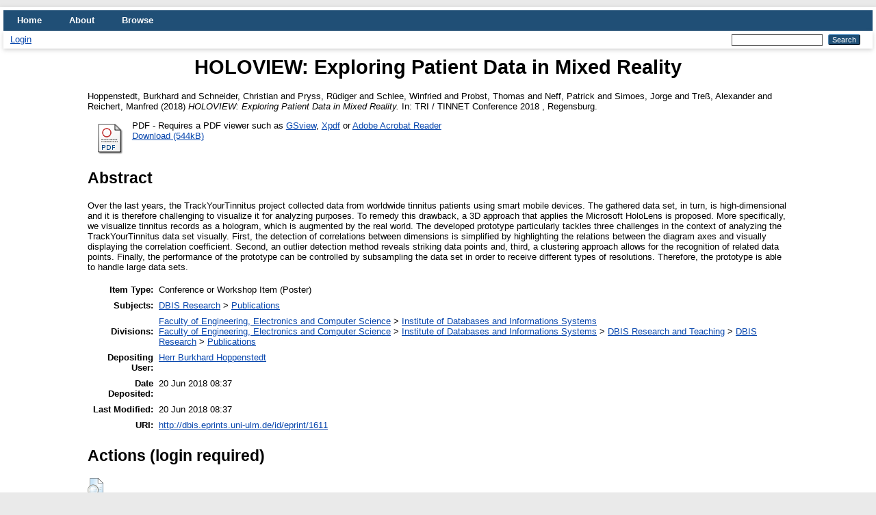

--- FILE ---
content_type: text/html; charset=utf-8
request_url: http://dbis.eprints.uni-ulm.de/id/eprint/1611/
body_size: 4412
content:
<!DOCTYPE html PUBLIC "-//W3C//DTD XHTML 1.0 Transitional//EN" "http://www.w3.org/TR/xhtml1/DTD/xhtml1-transitional.dtd">
<html xmlns="http://www.w3.org/1999/xhtml" lang="en">
  <head>
    <meta http-equiv="X-UA-Compatible" content="IE=edge" />
    <title> HOLOVIEW: Exploring Patient Data in Mixed Reality  - DBIS EPub</title>
    <link rel="icon" href="/favicon.ico" type="image/x-icon" />
    <link rel="shortcut icon" href="/favicon.ico" type="image/x-icon" />
    <meta name="eprints.eprintid" content="1611" />
<meta name="eprints.rev_number" content="4" />
<meta name="eprints.eprint_status" content="archive" />
<meta name="eprints.userid" content="42" />
<meta name="eprints.dir" content="disk0/00/00/16/11" />
<meta name="eprints.datestamp" content="2018-06-20 08:37:31" />
<meta name="eprints.lastmod" content="2018-06-20 08:37:31" />
<meta name="eprints.status_changed" content="2018-06-20 08:37:31" />
<meta name="eprints.type" content="conference_item" />
<meta name="eprints.succeeds" content="1609" />
<meta name="eprints.metadata_visibility" content="show" />
<meta name="eprints.creators_name" content="Hoppenstedt, Burkhard" />
<meta name="eprints.creators_name" content="Schneider, Christian" />
<meta name="eprints.creators_name" content="Pryss, Rüdiger" />
<meta name="eprints.creators_name" content="Schlee, Winfried" />
<meta name="eprints.creators_name" content="Probst, Thomas" />
<meta name="eprints.creators_name" content="Neff, Patrick" />
<meta name="eprints.creators_name" content="Simoes, Jorge" />
<meta name="eprints.creators_name" content="Treß, Alexander" />
<meta name="eprints.creators_name" content="Reichert, Manfred" />
<meta name="eprints.title" content="HOLOVIEW: Exploring Patient Data in Mixed Reality" />
<meta name="eprints.ispublished" content="pub" />
<meta name="eprints.subjects" content="DBRPP" />
<meta name="eprints.divisions" content="sch_dbs" />
<meta name="eprints.divisions" content="DBRPP" />
<meta name="eprints.abstract" content="Over the last years, the TrackYourTinnitus project collected data from worldwide tinnitus patients using smart mobile devices. The gathered data set, in turn, is high-dimensional and it is therefore challenging to visualize it for analyzing purposes. To remedy this drawback, a 3D approach that applies the Microsoft HoloLens is proposed. More specifically, we visualize tinnitus records as a hologram, which is augmented by the real world. The developed prototype particularly tackles three challenges in the context of analyzing the TrackYourTinnitus data set visually. First, the detection of correlations between dimensions is simplified by highlighting the relations between the diagram axes and visually displaying the correlation coefficient. Second, an outlier detection method reveals striking data points and, third, a clustering approach allows for the recognition of related data points. Finally, the performance of the prototype can be controlled by subsampling the data set in order to receive different types of resolutions. Therefore, the prototype is able to handle large data sets." />
<meta name="eprints.date" content="2018" />
<meta name="eprints.full_text_status" content="public" />
<meta name="eprints.pres_type" content="poster" />
<meta name="eprints.event_title" content="TRI / TINNET Conference 2018 " />
<meta name="eprints.event_location" content="Regensburg" />
<meta name="eprints.event_type" content="conference" />
<meta name="eprints.refereed" content="TRUE" />
<meta name="eprints.citation" content="  Hoppenstedt, Burkhard and Schneider, Christian and Pryss, Rüdiger and Schlee, Winfried and Probst, Thomas and Neff, Patrick and Simoes, Jorge and Treß, Alexander and Reichert, Manfred  (2018) HOLOVIEW: Exploring Patient Data in Mixed Reality.  In: TRI / TINNET Conference 2018 , Regensburg.     " />
<meta name="eprints.document_url" content="http://dbis.eprints.uni-ulm.de/id/eprint/1611/1/HoloView.pdf" />
<link rel="schema.DC" href="http://purl.org/DC/elements/1.0/" />
<meta name="DC.relation" content="http://dbis.eprints.uni-ulm.de/id/eprint/1611/" />
<meta name="DC.title" content="HOLOVIEW: Exploring Patient Data in Mixed Reality" />
<meta name="DC.creator" content="Hoppenstedt, Burkhard" />
<meta name="DC.creator" content="Schneider, Christian" />
<meta name="DC.creator" content="Pryss, Rüdiger" />
<meta name="DC.creator" content="Schlee, Winfried" />
<meta name="DC.creator" content="Probst, Thomas" />
<meta name="DC.creator" content="Neff, Patrick" />
<meta name="DC.creator" content="Simoes, Jorge" />
<meta name="DC.creator" content="Treß, Alexander" />
<meta name="DC.creator" content="Reichert, Manfred" />
<meta name="DC.subject" content="Publications" />
<meta name="DC.description" content="Over the last years, the TrackYourTinnitus project collected data from worldwide tinnitus patients using smart mobile devices. The gathered data set, in turn, is high-dimensional and it is therefore challenging to visualize it for analyzing purposes. To remedy this drawback, a 3D approach that applies the Microsoft HoloLens is proposed. More specifically, we visualize tinnitus records as a hologram, which is augmented by the real world. The developed prototype particularly tackles three challenges in the context of analyzing the TrackYourTinnitus data set visually. First, the detection of correlations between dimensions is simplified by highlighting the relations between the diagram axes and visually displaying the correlation coefficient. Second, an outlier detection method reveals striking data points and, third, a clustering approach allows for the recognition of related data points. Finally, the performance of the prototype can be controlled by subsampling the data set in order to receive different types of resolutions. Therefore, the prototype is able to handle large data sets." />
<meta name="DC.date" content="2018" />
<meta name="DC.type" content="Conference or Workshop Item" />
<meta name="DC.type" content="PeerReviewed" />
<meta name="DC.format" content="application/pdf" />
<meta name="DC.language" content="en" />
<meta name="DC.identifier" content="http://dbis.eprints.uni-ulm.de/id/eprint/1611/1/HoloView.pdf" />
<meta name="DC.identifier" content="  Hoppenstedt, Burkhard and Schneider, Christian and Pryss, Rüdiger and Schlee, Winfried and Probst, Thomas and Neff, Patrick and Simoes, Jorge and Treß, Alexander and Reichert, Manfred  (2018) HOLOVIEW: Exploring Patient Data in Mixed Reality.  In: TRI / TINNET Conference 2018 , Regensburg.     " />
<link rel="alternate" href="http://dbis.eprints.uni-ulm.de/cgi/export/eprint/1611/RIS/sabrina-eprint-1611.ris" type="text/plain" title="Reference Manager" />
<link rel="alternate" href="http://dbis.eprints.uni-ulm.de/cgi/export/eprint/1611/RDFN3/sabrina-eprint-1611.n3" type="text/n3" title="RDF+N3" />
<link rel="alternate" href="http://dbis.eprints.uni-ulm.de/cgi/export/eprint/1611/DIDL/sabrina-eprint-1611.xml" type="text/xml; charset=utf-8" title="MPEG-21 DIDL" />
<link rel="alternate" href="http://dbis.eprints.uni-ulm.de/cgi/export/eprint/1611/RDFNT/sabrina-eprint-1611.nt" type="text/plain" title="RDF+N-Triples" />
<link rel="alternate" href="http://dbis.eprints.uni-ulm.de/cgi/export/eprint/1611/Atom/sabrina-eprint-1611.xml" type="application/atom+xml;charset=utf-8" title="Atom" />
<link rel="alternate" href="http://dbis.eprints.uni-ulm.de/cgi/export/eprint/1611/MODS/sabrina-eprint-1611.xml" type="text/xml; charset=utf-8" title="MODS" />
<link rel="alternate" href="http://dbis.eprints.uni-ulm.de/cgi/export/eprint/1611/DC/sabrina-eprint-1611.txt" type="text/plain; charset=utf-8" title="Dublin Core" />
<link rel="alternate" href="http://dbis.eprints.uni-ulm.de/cgi/export/eprint/1611/ContextObject/sabrina-eprint-1611.xml" type="text/xml; charset=utf-8" title="OpenURL ContextObject" />
<link rel="alternate" href="http://dbis.eprints.uni-ulm.de/cgi/export/eprint/1611/Simple/sabrina-eprint-1611.txt" type="text/plain; charset=utf-8" title="Simple Metadata" />
<link rel="alternate" href="http://dbis.eprints.uni-ulm.de/cgi/export/eprint/1611/Text/sabrina-eprint-1611.txt" type="text/plain; charset=utf-8" title="ASCII Citation" />
<link rel="alternate" href="http://dbis.eprints.uni-ulm.de/cgi/export/eprint/1611/Refer/sabrina-eprint-1611.refer" type="text/plain" title="Refer" />
<link rel="alternate" href="http://dbis.eprints.uni-ulm.de/cgi/export/eprint/1611/HTML/sabrina-eprint-1611.html" type="text/html; charset=utf-8" title="HTML Citation" />
<link rel="alternate" href="http://dbis.eprints.uni-ulm.de/cgi/export/eprint/1611/JSON/sabrina-eprint-1611.js" type="application/json; charset=utf-8" title="JSON" />
<link rel="alternate" href="http://dbis.eprints.uni-ulm.de/cgi/export/eprint/1611/METS/sabrina-eprint-1611.xml" type="text/xml; charset=utf-8" title="METS" />
<link rel="alternate" href="http://dbis.eprints.uni-ulm.de/cgi/export/eprint/1611/COinS/sabrina-eprint-1611.txt" type="text/plain; charset=utf-8" title="OpenURL ContextObject in Span" />
<link rel="alternate" href="http://dbis.eprints.uni-ulm.de/cgi/export/eprint/1611/BibTeX/sabrina-eprint-1611.bib" type="text/plain; charset=utf-8" title="BibTeX" />
<link rel="alternate" href="http://dbis.eprints.uni-ulm.de/cgi/export/eprint/1611/RDFXML/sabrina-eprint-1611.rdf" type="application/rdf+xml" title="RDF+XML" />
<link rel="alternate" href="http://dbis.eprints.uni-ulm.de/cgi/export/eprint/1611/CSV/sabrina-eprint-1611.csv" type="text/csv; charset=utf-8" title="Multiline CSV" />
<link rel="alternate" href="http://dbis.eprints.uni-ulm.de/cgi/export/eprint/1611/EndNote/sabrina-eprint-1611.enw" type="text/plain; charset=utf-8" title="EndNote" />
<link rel="alternate" href="http://dbis.eprints.uni-ulm.de/cgi/export/eprint/1611/XML/sabrina-eprint-1611.xml" type="application/vnd.eprints.data+xml; charset=utf-8" title="EP3 XML" />
<link rel="Top" href="http://dbis.eprints.uni-ulm.de/" />
    <link rel="Sword" href="http://dbis.eprints.uni-ulm.de/sword-app/servicedocument" />
    <link rel="SwordDeposit" href="http://dbis.eprints.uni-ulm.de/id/contents" />
    <link rel="Search" type="text/html" href="http://dbis.eprints.uni-ulm.de/cgi/search" />
    <link rel="Search" type="application/opensearchdescription+xml" href="http://dbis.eprints.uni-ulm.de/cgi/opensearchdescription" title="DBIS EPub" />
    <script type="text/javascript">
// <![CDATA[
var eprints_http_root = "http://dbis.eprints.uni-ulm.de";
var eprints_http_cgiroot = "http://dbis.eprints.uni-ulm.de/cgi";
var eprints_oai_archive_id = "dbis.eprints.uni-ulm.de";
var eprints_logged_in = false;
var eprints_logged_in_userid = 0; 
var eprints_logged_in_username = ""; 
var eprints_logged_in_usertype = ""; 
// ]]></script>
    <style type="text/css">.ep_logged_in { display: none }</style>
    <link rel="stylesheet" type="text/css" href="/style/auto-3.4.4.css?1676893448" />
    <script type="text/javascript" src="/javascript/auto-3.4.4.js?1676893441">
//padder
</script>
    <!--[if lte IE 6]>
        <link rel="stylesheet" type="text/css" href="/style/ie6.css" />
   <![endif]-->
    <meta name="Generator" content="EPrints 3.4.4" />
    <meta http-equiv="Content-Type" content="text/html; charset=UTF-8" />
    <meta http-equiv="Content-Language" content="en" />
    
  </head>
  <body>
    
    <div id="wrapper">
      <header>
        <div class="ep_tm_header ep_noprint">
          <nav aria-label="Main Navigation">
            <ul role="menu" class="ep_tm_menu">
              <li>
                <a href="/" title="Go to start page!" role="menuitem">
                  Home
                </a>
              </li>
              <li>
                <a href="/information.html" title="Get some detailed repository information!" role="menuitem">
                  About
                </a>
              </li>
              <li>
                <a href="/view/" title="Browse the items using prepared lists!" role="menuitem" menu="ep_tm_menu_browse" aria-owns="ep_tm_menu_browse">
                  Browse
                </a>
                <ul role="menu" id="ep_tm_menu_browse" style="display:none;">
                  <li>
                    <a href="/view/year/" role="menuitem">
                      Browse by 
                      Year
                    </a>
                  </li>
                  <li>
                    <a href="/view/subjects/" role="menuitem">
                      Browse by 
                      Subject
                    </a>
                  </li>
                  <li>
                    <a href="/view/divisions/" role="menuitem">
                      Browse by 
                      Division
                    </a>
                  </li>
                  <li>
                    <a href="/view/creators/" role="menuitem">
                      Browse by 
                      Author
                    </a>
                  </li>
                </ul>
              </li>
            </ul>
          </nav>
        
          <div class="ep_tm_searchbar">
            <div>
              <a href="http://dbis.eprints.uni-ulm.de/cgi/users/home">Login</a>
            </div>
            <div>
              
              <form method="get" accept-charset="utf-8" action="/cgi/search" style="display:inline" role="search" aria-label="Publication simple search">
                <input class="ep_tm_searchbarbox" size="20" type="text" name="q" aria-labelledby="searchbutton" />
                <input class="ep_tm_searchbarbutton" value="Search" type="submit" name="_action_search" id="searchbutton" />
                <input type="hidden" name="_action_search" value="Search" />
                <input type="hidden" name="_order" value="bytitle" />
                <input type="hidden" name="basic_srchtype" value="ALL" />
                <input type="hidden" name="_satisfyall" value="ALL" />
              </form>
            </div>
          </div>
        </div>
      </header>

      <div id="main_content">
        <div class="ep_tm_page_content">
          <h1 id="page-title" class="ep_tm_pagetitle">
            

HOLOVIEW: Exploring Patient Data in Mixed Reality


          </h1>
          <div class="ep_summary_content"><div class="ep_summary_content_left"></div><div class="ep_summary_content_right"></div><div class="ep_summary_content_top"></div><div class="ep_summary_content_main">

  <p style="margin-bottom: 1em">
    


    <span class="person_name">Hoppenstedt, Burkhard</span> and <span class="person_name">Schneider, Christian</span> and <span class="person_name">Pryss, Rüdiger</span> and <span class="person_name">Schlee, Winfried</span> and <span class="person_name">Probst, Thomas</span> and <span class="person_name">Neff, Patrick</span> and <span class="person_name">Simoes, Jorge</span> and <span class="person_name">Treß, Alexander</span> and <span class="person_name">Reichert, Manfred</span>
  

(2018)

<em>HOLOVIEW: Exploring Patient Data in Mixed Reality.</em>


    In: TRI / TINNET Conference 2018 , Regensburg.
  


  



  </p>

  

  

    
  
    
      
      <div>
        
          <div class="ep_summary_page_document">
            <span><a class="ep_document_link" href="http://dbis.eprints.uni-ulm.de/1611/1/HoloView.pdf"><img class="ep_doc_icon" alt="[thumbnail of HoloView.pdf]" src="http://dbis.eprints.uni-ulm.de/style/images/fileicons/application_pdf.png" border="0" /></a></span>
            <span>
              

<!-- document citation -->

<span class="ep_document_citation">PDF</span>

 - Requires a PDF viewer such as <a href="http://www.cs.wisc.edu/~ghost/gsview/index.htm">GSview</a>, <a href="http://www.foolabs.com/xpdf/download.html">Xpdf</a> or <a href="http://www.adobe.com/products/acrobat/">Adobe Acrobat Reader</a>

<br />
              <a href="http://dbis.eprints.uni-ulm.de/id/eprint/1611/1/HoloView.pdf" class="ep_document_link">Download (544kB)</a>
              
			  
			  
              
  
              <ul>
              
              </ul>
            </span>
          </div>
        
      </div>
      <div class="ep_summary_page_document"></div>
    

  

  

  
    <h2>Abstract</h2>
    <div style="text-align: left; margin: 1em auto 0em auto"><p class="ep_field_para">Over the last years, the TrackYourTinnitus project collected data from worldwide tinnitus patients using smart mobile devices. The gathered data set, in turn, is high-dimensional and it is therefore challenging to visualize it for analyzing purposes. To remedy this drawback, a 3D approach that applies the Microsoft HoloLens is proposed. More specifically, we visualize tinnitus records as a hologram, which is augmented by the real world. The developed prototype particularly tackles three challenges in the context of analyzing the TrackYourTinnitus data set visually. First, the detection of correlations between dimensions is simplified by highlighting the relations between the diagram axes and visually displaying the correlation coefficient. Second, an outlier detection method reveals striking data points and, third, a clustering approach allows for the recognition of related data points. Finally, the performance of the prototype can be controlled by subsampling the data set in order to receive different types of resolutions. Therefore, the prototype is able to handle large data sets.</p></div>
  

  <table style="margin-bottom: 1em; margin-top: 1em;" cellpadding="3">
    <tr>
      <th align="right">Item Type:</th>
      <td>
        Conference or Workshop Item
        (Poster)
        
        
      </td>
    </tr>
    
    
      
    
      
    
      
    
      
        <tr>
          <th align="right">Subjects:</th>
          <td valign="top"><a href="http://dbis.eprints.uni-ulm.de/view/subjects/DBR.html">DBIS Research</a> &gt; <a href="http://dbis.eprints.uni-ulm.de/view/subjects/DBRPP.html">Publications</a></td>
        </tr>
      
    
      
        <tr>
          <th align="right">Divisions:</th>
          <td valign="top"><a href="http://dbis.eprints.uni-ulm.de/view/divisions/fac=5Fecs/">Faculty of Engineering, Electronics and Computer Science</a> &gt; <a href="http://dbis.eprints.uni-ulm.de/view/divisions/sch=5Fdbs/">Institute of Databases and Informations Systems</a><br /><a href="http://dbis.eprints.uni-ulm.de/view/divisions/fac=5Fecs/">Faculty of Engineering, Electronics and Computer Science</a> &gt; <a href="http://dbis.eprints.uni-ulm.de/view/divisions/sch=5Fdbs/">Institute of Databases and Informations Systems</a> &gt; <a href="http://dbis.eprints.uni-ulm.de/view/divisions/subjects/">DBIS Research and Teaching</a> &gt; <a href="http://dbis.eprints.uni-ulm.de/view/divisions/DBR/">DBIS Research</a> &gt; <a href="http://dbis.eprints.uni-ulm.de/view/divisions/DBRPP/">Publications</a></td>
        </tr>
      
    
      
    
      
        <tr>
          <th align="right">Depositing User:</th>
          <td valign="top">

<a href="http://dbis.eprints.uni-ulm.de/cgi/users/home?screen=User::View&amp;userid=42"><span class="ep_name_citation"><span class="person_name">Herr Burkhard Hoppenstedt</span></span></a>

</td>
        </tr>
      
    
      
        <tr>
          <th align="right">Date Deposited:</th>
          <td valign="top">20 Jun 2018 08:37</td>
        </tr>
      
    
      
        <tr>
          <th align="right">Last Modified:</th>
          <td valign="top">20 Jun 2018 08:37</td>
        </tr>
      
    
    <tr>
      <th align="right">URI:</th>
      <td valign="top"><a href="http://dbis.eprints.uni-ulm.de/id/eprint/1611">http://dbis.eprints.uni-ulm.de/id/eprint/1611</a></td>
    </tr>
  </table>

  
  

  
    <h2 id="actions">Actions (login required)</h2>
    <dl class="ep_summary_page_actions">
    
      <dt><a href="/cgi/users/home?screen=EPrint%3A%3AView&amp;eprintid=1611"><img src="/style/images/action_view.png" alt="View Item" class="ep_form_action_icon" role="button" /></a></dt>
      <dd>View Item</dd>
    
    </dl>
  

</div><div class="ep_summary_content_bottom"></div><div class="ep_summary_content_after"></div></div>
        </div>
      </div>

      <footer>
        <div class="ep_tm_footer ep_noprint">
          <span>DBIS EPub is powered by <em>EPrints 3.4</em> which is developed by the <a href="https://www.ecs.soton.ac.uk/">School of Electronics and Computer Science</a> at the University of Southampton. <a href="/eprints/">About EPrints</a> | <a href="/accessibility/">Accessibility</a></span>
          <div class="ep_tm_eprints_logo">
            <a rel="external" href="https://eprints.org/software/">
              <img alt="EPrints Logo" src="/images/eprintslogo.png" /><img alt="EPrints Publications Flavour Logo" src="/images/flavour.png" style="width: 28px" />
            </a>
          </div>
        </div>
      </footer>
    </div> <!-- wrapper -->
  </body>
</html>